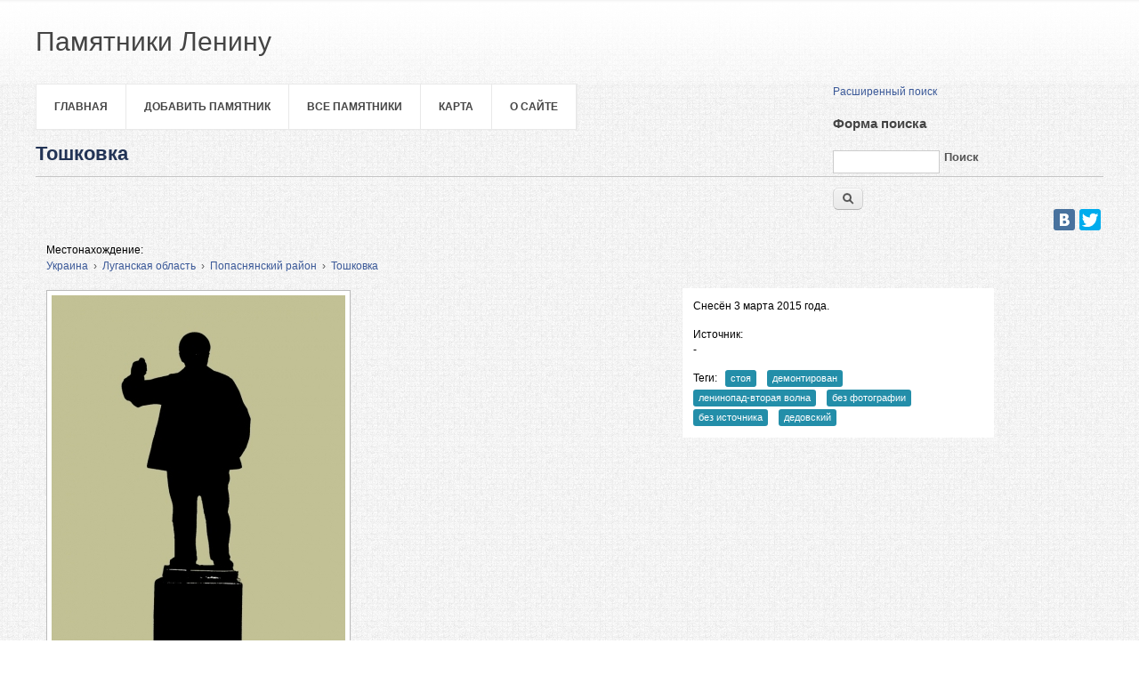

--- FILE ---
content_type: text/html; charset=utf-8
request_url: http://leninstatues.ru/photo/8999/toshkovka
body_size: 5168
content:
<!DOCTYPE html>
<head>
<meta charset="utf-8" />
<link rel="shortcut icon" href="http://leninstatues.ru/sites/all/themes/business_theme/favicon.ico" type="image/vnd.microsoft.icon" />
<link rel="shortlink" href="/node/8999" />
<link rel="canonical" href="http://leninstatues.ru/photo/8999/toshkovka" />
<meta name="Generator" content="Drupal 7 (http://drupal.org)" />
<link rel="canonical" href="/photo/8999/toshkovka" />
<title>Тошковка | Памятники Ленину</title>
<style type="text/css" media="all">
@import url("http://leninstatues.ru/modules/system/system.base.css?sxp4ug");
@import url("http://leninstatues.ru/modules/system/system.menus.css?sxp4ug");
@import url("http://leninstatues.ru/modules/system/system.messages.css?sxp4ug");
@import url("http://leninstatues.ru/modules/system/system.theme.css?sxp4ug");
</style>
<style type="text/css" media="all">
@import url("http://leninstatues.ru/misc/ui/jquery.ui.core.css?sxp4ug");
@import url("http://leninstatues.ru/misc/ui/jquery.ui.theme.css?sxp4ug");
</style>
<style type="text/css" media="all">
@import url("http://leninstatues.ru/sites/default/modules/date/date_api/date.css?sxp4ug");
@import url("http://leninstatues.ru/sites/default/modules/date/date_popup/themes/datepicker.1.7.css?sxp4ug");
@import url("http://leninstatues.ru/modules/field/theme/field.css?sxp4ug");
@import url("http://leninstatues.ru/sites/all/modules/geofield_ymap/geofield_ymap.css?sxp4ug");
@import url("http://leninstatues.ru/modules/node/node.css?sxp4ug");
@import url("http://leninstatues.ru/modules/search/search.css?sxp4ug");
@import url("http://leninstatues.ru/sites/all/modules/site_alert/css/site-alert.css?sxp4ug");
@import url("http://leninstatues.ru/modules/user/user.css?sxp4ug");
@import url("http://leninstatues.ru/sites/default/modules/views/css/views.css?sxp4ug");
@import url("http://leninstatues.ru/sites/all/modules/back_to_top/css/back_to_top.css?sxp4ug");
</style>
<style type="text/css" media="all">
@import url("http://leninstatues.ru/sites/default/modules/cctags/cctags.css?sxp4ug");
@import url("http://leninstatues.ru/sites/default/modules/ctools/css/ctools.css?sxp4ug");
@import url("http://leninstatues.ru/sites/default/modules/panels/css/panels.css?sxp4ug");
@import url("http://leninstatues.ru/sites/all/modules/user_dashboard/user_dashboard.css?sxp4ug");
@import url("http://leninstatues.ru/sites/default/modules/hierarchical_select/hierarchical_select.css?sxp4ug");
@import url("http://leninstatues.ru/sites/default/files/ctools/css/c7f18f8f5d0b9d8ea0269f5a2cb14318.css?sxp4ug");
</style>
<style type="text/css" media="all">
@import url("http://leninstatues.ru/sites/all/themes/business_theme/css/style.css?sxp4ug");
</style>
<script type="text/javascript" src="http://leninstatues.ru/misc/jquery.js?v=1.4.4"></script>
<script type="text/javascript" src="http://leninstatues.ru/misc/jquery.once.js?v=1.2"></script>
<script type="text/javascript" src="http://leninstatues.ru/misc/drupal.js?sxp4ug"></script>
<script type="text/javascript" src="http://leninstatues.ru/misc/ui/jquery.ui.core.min.js?v=1.8.7"></script>
<script type="text/javascript" src="http://leninstatues.ru/misc/ui/jquery.ui.widget.min.js?v=1.8.7"></script>
<script type="text/javascript" src="http://leninstatues.ru/misc/ui/jquery.effects.core.min.js?v=1.8.7"></script>
<script type="text/javascript" src="http://leninstatues.ru/sites/all/modules/jquery_ui_filter/jquery_ui_filter.js?sxp4ug"></script>
<script type="text/javascript" src="http://leninstatues.ru/sites/all/modules/back_to_top/js/back_to_top.js?sxp4ug"></script>
<script type="text/javascript" src="http://leninstatues.ru/sites/default/files/languages/ru_SXm1P1Vl9acZgjHuEAZXGr12K6hr5Qy_62HxBz60CSk.js?sxp4ug"></script>
<script type="text/javascript" src="http://leninstatues.ru/sites/all/modules/geofield_ymap/js/geofield_ymap_loader.js?sxp4ug"></script>
<script type="text/javascript" src="http://leninstatues.ru/sites/default/modules/google_analytics/googleanalytics.js?sxp4ug"></script>
<script type="text/javascript">
<!--//--><![CDATA[//><!--
var _gaq = _gaq || [];_gaq.push(["_setAccount", "UA-25583068-7"]);_gaq.push(["_trackPageview"]);(function() {var ga = document.createElement("script");ga.type = "text/javascript";ga.async = true;ga.src = ("https:" == document.location.protocol ? "https://ssl" : "http://www") + ".google-analytics.com/ga.js";var s = document.getElementsByTagName("script")[0];s.parentNode.insertBefore(ga, s);})();
//--><!]]>
</script>
<script type="text/javascript">
<!--//--><![CDATA[//><!--
jQuery.extend(Drupal.settings, {"basePath":"\/","pathPrefix":"","ajaxPageState":{"theme":"business_theme","theme_token":"dUHmeChvNEdVtg-j7ME-wc4bPPflXyn9y9kO9euqYDk","js":{"misc\/jquery.js":1,"misc\/jquery.once.js":1,"misc\/drupal.js":1,"misc\/ui\/jquery.ui.core.min.js":1,"misc\/ui\/jquery.ui.widget.min.js":1,"misc\/ui\/jquery.effects.core.min.js":1,"sites\/all\/modules\/jquery_ui_filter\/jquery_ui_filter.js":1,"sites\/all\/modules\/back_to_top\/js\/back_to_top.js":1,"public:\/\/languages\/ru_SXm1P1Vl9acZgjHuEAZXGr12K6hr5Qy_62HxBz60CSk.js":1,"sites\/all\/modules\/geofield_ymap\/js\/geofield_ymap_loader.js":1,"sites\/default\/modules\/google_analytics\/googleanalytics.js":1,"0":1},"css":{"modules\/system\/system.base.css":1,"modules\/system\/system.menus.css":1,"modules\/system\/system.messages.css":1,"modules\/system\/system.theme.css":1,"misc\/ui\/jquery.ui.core.css":1,"misc\/ui\/jquery.ui.theme.css":1,"sites\/default\/modules\/date\/date_api\/date.css":1,"sites\/default\/modules\/date\/date_popup\/themes\/datepicker.1.7.css":1,"modules\/field\/theme\/field.css":1,"sites\/all\/modules\/geofield_ymap\/geofield_ymap.css":1,"modules\/node\/node.css":1,"modules\/search\/search.css":1,"sites\/all\/modules\/site_alert\/css\/site-alert.css":1,"modules\/user\/user.css":1,"sites\/default\/modules\/views\/css\/views.css":1,"sites\/all\/modules\/back_to_top\/css\/back_to_top.css":1,"sites\/default\/modules\/cctags\/cctags.css":1,"sites\/default\/modules\/ctools\/css\/ctools.css":1,"sites\/default\/modules\/panels\/css\/panels.css":1,"sites\/all\/modules\/user_dashboard\/user_dashboard.css":1,"sites\/default\/modules\/hierarchical_select\/hierarchical_select.css":1,"public:\/\/ctools\/css\/c7f18f8f5d0b9d8ea0269f5a2cb14318.css":1,"sites\/all\/themes\/business_theme\/css\/style.css":1}},"jQueryUiFilter":{"disabled":0},"back_to_top":{"back_to_top_button_trigger":"100","back_to_top_prevent_on_mobile":1,"back_to_top_prevent_in_admin":1,"back_to_top_button_type":"image","back_to_top_button_text":"\u041d\u0430\u0432\u0435\u0440\u0445","#attached":{"library":[["system","ui"]]}},"geofieldYmap":{"modulePath":"\/sites\/all\/modules\/geofield_ymap","presetsPath":"","preset":""},"googleanalytics":{"trackOutbound":1,"trackMailto":1,"trackDownload":1,"trackDownloadExtensions":"7z|aac|arc|arj|asf|asx|avi|bin|csv|doc|exe|flv|gif|gz|gzip|hqx|jar|jpe?g|js|mp(2|3|4|e?g)|mov(ie)?|msi|msp|pdf|phps|png|ppt|qtm?|ra(m|r)?|sea|sit|tar|tgz|torrent|txt|wav|wma|wmv|wpd|xls|xml|z|zip"}});
//--><!]]>
</script>
<!--[if lt IE 9]><script src="/sites/all/themes/business_theme/js/html5.js"></script><![endif]-->
</head>
<body class="html not-front not-logged-in no-sidebars page-node page-node- page-node-8999 node-type-photo">
    <header id="header">

  <div class="header_wrapper">
    <div class="header_wrapper_inner">
      <hgroup id="logo-wrap">
        <h1 id="site-name">
          <a href="/" title="Главная">
                         <span>Памятники Ленину</span>
          </a>
        </h1>
               </hgroup>
          </div>
  </div>


 




  <div class="layout-978">
    <div class="row-end"></div>
    <nav id="navigation" role="navigation">
      <div id="main-menu">
        <ul class="menu"><li class="first leaf"><a href="/" title="">Главная</a></li>
<li class="leaf"><a href="/content/dobavit-pamyatnik" title="">Добавить памятник</a></li>
<li class="leaf"><a href="/photos/latest" title="">Все памятники</a></li>
<li class="leaf"><a href="/map">Карта</a></li>
<li class="last leaf"><a href="/content/o-sayte">О сайте</a></li>
</ul>
        </div>


 <div id="search" class="col11">
 <div class="region region-search">
  <div id="block-block-12" class="block block-block">

      
  <div class="content">
    <p style="text-align: left;"><a href="http://leninstatues.ru/exposed-search">Расширенный поиск</a></p>
  </div>
  
</div> <!-- /.block -->
<div id="block-search-form" class="block block-search">

      
  <div class="content">
    <form action="/photo/8999/toshkovka" method="post" id="search-block-form" accept-charset="UTF-8"><div><div class="container-inline">
      <h2 class="element-invisible">Форма поиска</h2>
    <div class="form-item form-type-textfield form-item-search-block-form">
  <label class="element-invisible" for="edit-search-block-form--2">Поиск </label>
 <input title="Введите ключевые слова для поиска." type="text" id="edit-search-block-form--2" name="search_block_form" value="" size="15" maxlength="128" class="form-text" />
</div>
<div class="form-actions form-wrapper" id="edit-actions"><input type="submit" id="edit-submit" name="op" value="Поиск" class="form-submit" /></div><input type="hidden" name="form_build_id" value="form-O3tFmv5SruHj5RZCRs4R7ot_4nJhSBmQBpIJP7t69zQ" />
<input type="hidden" name="form_id" value="search_block_form" />
</div>
</div></form>  </div>
  
</div> <!-- /.block -->
</div>
 <!-- /.region -->
</div>
    </nav>


 



    <div class="row-end"></div>
      </div>
</header>










<div id="main" class="layout-978">
    <section id="content" role="main" class="col12 no-margin-left">
                    <h1 class="page-title"><div data-edit-id="node/8999/title/ru/full"><div class="field-item">Тошковка</div></div></h1>            <div class="region region-help">
  <div id="block-block-28" class="block block-block">

      
  <div class="content">
    <p align="right">
<script charset="utf-8" type="text/javascript" src="//yastatic.net/share/share.js"></script></p>
<div class="yashare-auto-init" align="right" data-yasharel10n="ru" data-yasharequickservices="vkontakte,facebook,twitter" data-yasharetheme="counter"> </div>

  </div>
  
</div> <!-- /.block -->
</div>
 <!-- /.region -->
        <div class="region region-content">
  <div id="block-system-main" class="block block-system">

      
  <div class="content">
    <div class="panel-flexible panels-flexible-2_columnss clearfix" >
<div class="panel-flexible-inside panels-flexible-2_columnss-inside">
<div class="panels-flexible-row panels-flexible-row-2_columnss-1 panels-flexible-row-first clearfix ">
  <div class="inside panels-flexible-row-inside panels-flexible-row-2_columnss-1-inside panels-flexible-row-inside-first clearfix">
<div class="panels-flexible-region panels-flexible-region-2_columnss-________ panels-flexible-region-first panels-flexible-region-last ">
  <div class="inside panels-flexible-region-inside panels-flexible-region-2_columnss-________-inside panels-flexible-region-inside-first panels-flexible-region-inside-last">
<div class="field field-name-field-place field-type-taxonomy-term-reference field-label-inline clearfix" data-edit-id="node/8999/field_place/und/full"><div class="field-label">Местонахождение:&nbsp;</div><div class="field-items"><div class="field-item even"><span class="lineage-item lineage-item-level-0"><a href="/place/ukraina">Украина</a></span><span class="hierarchical-select-item-separator">›</span><span class="lineage-item lineage-item-level-1"><a href="/place/luganskaya-oblast">Луганская область</a></span><span class="hierarchical-select-item-separator">›</span><span class="lineage-item lineage-item-level-2"><a href="/place/popasnyanskiy-rayon">Попаснянский район</a></span><span class="hierarchical-select-item-separator">›</span><span class="lineage-item lineage-item-level-3"><a href="/place/toshkovka">Тошковка</a></span></div></div></div>  </div>
</div>
  </div>
</div>
<div class="panels-flexible-row panels-flexible-row-2_columnss-main-row clearfix">
  <div class="inside panels-flexible-row-inside panels-flexible-row-2_columnss-main-row-inside clearfix">
<div class="panels-flexible-region panels-flexible-region-2_columnss-center_left panels-flexible-region-first ">
  <div class="inside panels-flexible-region-inside panels-flexible-region-2_columnss-center_left-inside panels-flexible-region-inside-first">
<div class="field field-name-field-photo field-type-image field-label-hidden" data-edit-id="node/8999/field_photo/und/full"><div class="field-items"><div class="field-item even" rel="schema:image" resource="http://leninstatues.ru/sites/default/files/styles/large/public/photos/lenin-blank_43.jpg?itok=OT0fYcGl"><a href="/photo/8999/toshkovka" class="active"><img typeof="foaf:Image" src="http://leninstatues.ru/sites/default/files/styles/large/public/photos/lenin-blank_43.jpg?itok=OT0fYcGl" width="330" height="495" alt="" /></a></div></div></div>  </div>
</div>
<div class="panels-flexible-region panels-flexible-region-2_columnss-right panels-flexible-region-last rightblock">
  <div class="inside panels-flexible-region-inside panels-flexible-region-2_columnss-right-inside panels-flexible-region-inside-last">
<div class="field field-name-body field-type-text-with-summary field-label-hidden" data-edit-id="node/8999/body/und/full"><div class="field-items"><div class="field-item even" property="content:encoded"><p>Снесён 3 марта 2015 года.</p>
</div></div></div><div class="field field-name-field-istochnik field-type-text field-label-inline clearfix" data-edit-id="node/8999/field_istochnik/und/full"><div class="field-label">Источник:&nbsp;</div><div class="field-items"><div class="field-item even"><p>-</p>
</div></div></div><div class="field field-name-field-tags field-type-taxonomy-term-reference field-label-inline clearfix" data-edit-id="node/8999/field_tags/und/full"><div class="field-label">Теги:&nbsp;</div><div class="field-items"><div class="field-item even"><a href="/tags/stoya" typeof="skos:Concept" property="rdfs:label skos:prefLabel" datatype="">стоя</a></div><div class="field-item odd"><a href="/tags/demontirovan" typeof="skos:Concept" property="rdfs:label skos:prefLabel" datatype="">демонтирован</a></div><div class="field-item even"><a href="/tags/leninopad-vtoraya-volna" typeof="skos:Concept" property="rdfs:label skos:prefLabel" datatype="">ленинопад-вторая волна</a></div><div class="field-item odd"><a href="/tags/bez-fotografii" typeof="skos:Concept" property="rdfs:label skos:prefLabel" datatype="">без фотографии</a></div><div class="field-item even"><a href="/tags/bez-istochnika" typeof="skos:Concept" property="rdfs:label skos:prefLabel" datatype="">без источника</a></div><div class="field-item odd"><a href="/tags/dedovskiy" typeof="skos:Concept" property="rdfs:label skos:prefLabel" datatype="">дедовский</a></div></div></div>  </div>
</div>
  </div>
</div>
<div class="panels-flexible-row panels-flexible-row-2_columnss-2 panels-flexible-row-last clearfix bottom">
  <div class="inside panels-flexible-row-inside panels-flexible-row-2_columnss-2-inside panels-flexible-row-inside-last clearfix">
<div class="panels-flexible-region panels-flexible-region-2_columnss-bottom panels-flexible-region-first panels-flexible-region-last ">
  <div class="inside panels-flexible-region-inside panels-flexible-region-2_columnss-bottom-inside panels-flexible-region-inside-first panels-flexible-region-inside-last">
<div class="field field-name-field-additional-photo field-type-image field-label-above" data-edit-id="node/8999/field_additional_photo/und/full"><div class="field-label">Фотографии:&nbsp;</div><div class="field-items"><div class="field-item even"><img typeof="foaf:Image" src="http://leninstatues.ru/sites/default/files/styles/medium/public/photos/toshkovka.jpg?itok=SD0tyqys" width="290" height="180" alt="" /></div></div></div>  </div>
</div>
  </div>
</div>
</div>
</div>
  </div>
  
</div> <!-- /.block -->
<div id="block-block-15" class="block block-block">

        <h2 >Комментарии</h2>
    
  <div class="content">
    <script type="text/javascript" src="https://vk.com/js/api/openapi.js?168"></script><script type="text/javascript">
<!--//--><![CDATA[// ><!--

  VK.init({ apiId: 3777187, onlyWidgets: true });

//--><!]]>
</script><!-- Put this div tag to the place, where the Comments block will be --><div id="vk_comments"></div>
<script type="text/javascript">
<!--//--><![CDATA[// ><!--

  VK.Widgets.Comments("vk_comments", {limit: 10, attach: "*"});

//--><!]]>
</script>  </div>
  
</div> <!-- /.block -->
<div id="block-block-13" class="block block-block">

      
  <div class="content">
    <!-- Yandex.Metrika informer --><p><a href="https://metrika.yandex.ru/stat/?id=23171116&amp;from=informer" rel="nofollow" target="_blank"><img style="width: 88px; height: 31px; border: 0; display: none;" title="Яндекс.Метрика: данные за сегодня (просмотры, визиты и уникальные посетители)" src="//bs.yandex.ru/informer/23171116/3_1_FFFFFFFF_EFEFEFFF_0_pageviews" alt="Яндекс.Метрика" /></a></p>
<!-- /Yandex.Metrika informer --><!-- Yandex.Metrika counter --><script type="text/javascript">
<!--//--><![CDATA[// ><!--
// <![CDATA[
(function (d, w, c) { (w[c] = w[c] || []).push(function() { try { w.yaCounter23171116 = new Ya.Metrika({id:23171116, webvisor:true, clickmap:true, trackLinks:true, accurateTrackBounce:true}); } catch(e) { } }); var n = d.getElementsByTagName("script")[0], s = d.createElement("script"), f = function () { n.parentNode.insertBefore(s, n); }; s.type = "text/javascript"; s.async = true; s.src = (d.location.protocol == "https:" ? "https:" : "http:") + "//mc.yandex.ru/metrika/watch.js"; if (w.opera == "[object Opera]") { d.addEventListener("DOMContentLoaded", f, false); } else { f(); } })(document, window, "yandex_metrika_callbacks");
// ]]]]><![CDATA[>
//--><!]]>
</script><p></p><noscript>&lt;div&gt;&lt;img src="//mc.yandex.ru/watch/23171116" style="position:absolute; left:-9999px;" alt="" /&gt;&lt;/div&gt;</noscript>
<!-- /Yandex.Metrika counter -->  </div>
  
</div> <!-- /.block -->
</div>
 <!-- /.region -->
  </section> <!-- /#main -->

    <div class="row-end"></div>
</div>

<div class="footer_wrapper">
  <div id="footer-bottom" class="layout-978">
        
    
  </div>
</div>

<div id="footer">
  <div class="layout-978">
    <div class="col7 copyright no-margin-left">
      Copyright &copy; 2026, <a href="/">Памятники Ленину</a>
    </div>
    <div class="col5 powered-by">
      Theme by  <a href="http://www.zymphonies.com" target="_blank">zymphonies</a>
    </div>
  </div>
</div>  </body>
</html>